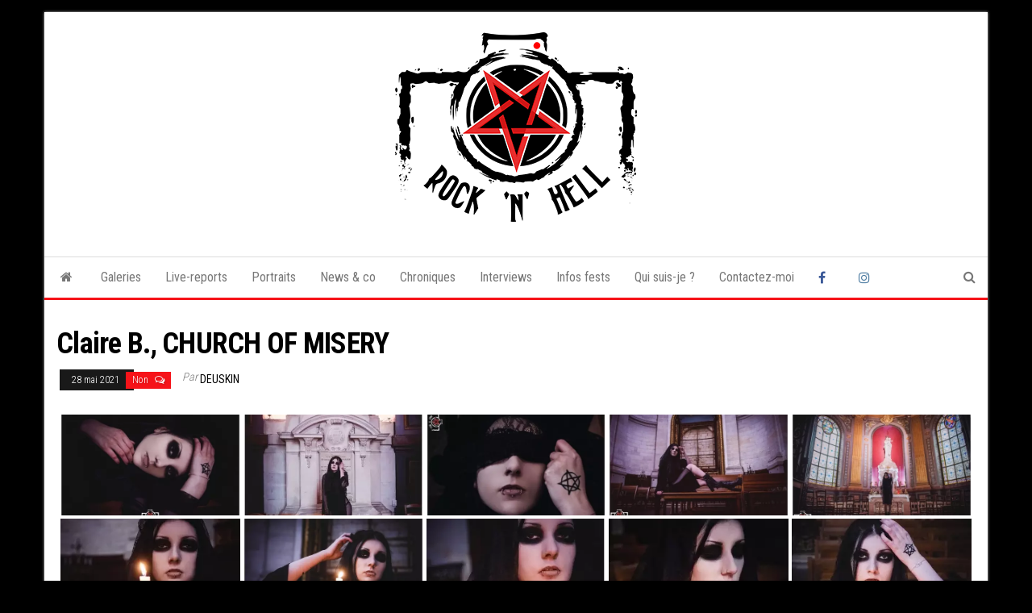

--- FILE ---
content_type: text/html; charset=UTF-8
request_url: https://rocknhell.com/bwg_gallery/claire-b-church-of-misery/
body_size: 10403
content:
<!DOCTYPE html>
<html lang="fr-FR">
    <head>
        <meta http-equiv="content-type" content="text/html; charset=UTF-8" />
        <meta http-equiv="X-UA-Compatible" content="IE=edge">
        <meta name="viewport" content="width=device-width, initial-scale=1">
        <link rel="pingback" href="https://rocknhell.com/xmlrpc.php" />
        <title>Claire B., CHURCH OF MISERY &#8211; RockNHell</title>
<meta name='robots' content='max-image-preview:large' />
<link rel='dns-prefetch' href='//www.googletagmanager.com' />
<link rel='dns-prefetch' href='//fonts.googleapis.com' />
<link rel="alternate" type="application/rss+xml" title="RockNHell &raquo; Flux" href="https://rocknhell.com/feed/" />
<link rel="alternate" type="application/rss+xml" title="RockNHell &raquo; Flux des commentaires" href="https://rocknhell.com/comments/feed/" />
<link rel="alternate" title="oEmbed (JSON)" type="application/json+oembed" href="https://rocknhell.com/wp-json/oembed/1.0/embed?url=https%3A%2F%2Frocknhell.com%2Fbwg_gallery%2Fclaire-b-church-of-misery%2F" />
<link rel="alternate" title="oEmbed (XML)" type="text/xml+oembed" href="https://rocknhell.com/wp-json/oembed/1.0/embed?url=https%3A%2F%2Frocknhell.com%2Fbwg_gallery%2Fclaire-b-church-of-misery%2F&#038;format=xml" />
<style id='wp-img-auto-sizes-contain-inline-css' type='text/css'>
img:is([sizes=auto i],[sizes^="auto," i]){contain-intrinsic-size:3000px 1500px}
/*# sourceURL=wp-img-auto-sizes-contain-inline-css */
</style>
<link rel='stylesheet' id='dashicons-css' href='https://rocknhell.com/wp-includes/css/dashicons.min.css?ver=6.9' type='text/css' media='all' />
<link rel='stylesheet' id='elusive-css' href='https://rocknhell.com/wp-content/plugins/menu-icons/vendor/codeinwp/icon-picker/css/types/elusive.min.css?ver=2.0' type='text/css' media='all' />
<link rel='stylesheet' id='menu-icon-font-awesome-css' href='https://rocknhell.com/wp-content/plugins/menu-icons/css/fontawesome/css/all.min.css?ver=5.15.4' type='text/css' media='all' />
<link rel='stylesheet' id='foundation-icons-css' href='https://rocknhell.com/wp-content/plugins/menu-icons/vendor/codeinwp/icon-picker/css/types/foundation-icons.min.css?ver=3.0' type='text/css' media='all' />
<link rel='stylesheet' id='genericons-css' href='https://rocknhell.com/wp-content/plugins/menu-icons/vendor/codeinwp/icon-picker/css/types/genericons.min.css?ver=3.4' type='text/css' media='all' />
<link rel='stylesheet' id='menu-icons-extra-css' href='https://rocknhell.com/wp-content/plugins/menu-icons/css/extra.min.css?ver=0.13.20' type='text/css' media='all' />
<style id='wp-emoji-styles-inline-css' type='text/css'>

	img.wp-smiley, img.emoji {
		display: inline !important;
		border: none !important;
		box-shadow: none !important;
		height: 1em !important;
		width: 1em !important;
		margin: 0 0.07em !important;
		vertical-align: -0.1em !important;
		background: none !important;
		padding: 0 !important;
	}
/*# sourceURL=wp-emoji-styles-inline-css */
</style>
<link rel='stylesheet' id='contact-form-7-css' href='https://rocknhell.com/wp-content/plugins/contact-form-7/includes/css/styles.css?ver=6.1.4' type='text/css' media='all' />
<link rel='stylesheet' id='bwg_fonts-css' href='https://rocknhell.com/wp-content/plugins/photo-gallery/css/bwg-fonts/fonts.css?ver=0.0.1' type='text/css' media='all' />
<link rel='stylesheet' id='sumoselect-css' href='https://rocknhell.com/wp-content/plugins/photo-gallery/css/sumoselect.min.css?ver=3.4.6' type='text/css' media='all' />
<link rel='stylesheet' id='mCustomScrollbar-css' href='https://rocknhell.com/wp-content/plugins/photo-gallery/css/jquery.mCustomScrollbar.min.css?ver=3.1.5' type='text/css' media='all' />
<link rel='stylesheet' id='bwg_googlefonts-css' href='https://fonts.googleapis.com/css?family=Ubuntu&#038;subset=greek,latin,greek-ext,vietnamese,cyrillic-ext,latin-ext,cyrillic' type='text/css' media='all' />
<link rel='stylesheet' id='bwg_frontend-css' href='https://rocknhell.com/wp-content/plugins/photo-gallery/css/styles.min.css?ver=1.8.35' type='text/css' media='all' />
<link rel='stylesheet' id='bootstrap-css' href='https://rocknhell.com/wp-content/themes/envo-magazine/css/bootstrap.css?ver=3.3.7' type='text/css' media='all' />
<link rel='stylesheet' id='envo-magazine-stylesheet-css' href='https://rocknhell.com/wp-content/themes/envo-magazine/style.css?ver=6.9' type='text/css' media='all' />
<link rel='stylesheet' id='envo-magazine-boxed-style-css' href='https://rocknhell.com/wp-content/themes/envo-magazine-boxed/style.css?ver=1.0.0' type='text/css' media='all' />
<link rel='stylesheet' id='envo-magazine-fonts-css' href='https://fonts.googleapis.com/css?family=Roboto+Condensed%3A300%2C400%2C700&#038;subset=latin%2Clatin-ext' type='text/css' media='all' />
<link rel='stylesheet' id='font-awesome-css' href='https://rocknhell.com/wp-content/themes/envo-magazine/css/font-awesome.min.css?ver=4.7.0' type='text/css' media='all' />
<link rel='stylesheet' id='wpzoom-social-icons-socicon-css' href='https://rocknhell.com/wp-content/plugins/social-icons-widget-by-wpzoom/assets/css/wpzoom-socicon.css?ver=1768506083' type='text/css' media='all' />
<link rel='stylesheet' id='wpzoom-social-icons-genericons-css' href='https://rocknhell.com/wp-content/plugins/social-icons-widget-by-wpzoom/assets/css/genericons.css?ver=1768506083' type='text/css' media='all' />
<link rel='stylesheet' id='wpzoom-social-icons-academicons-css' href='https://rocknhell.com/wp-content/plugins/social-icons-widget-by-wpzoom/assets/css/academicons.min.css?ver=1768506083' type='text/css' media='all' />
<link rel='stylesheet' id='wpzoom-social-icons-font-awesome-3-css' href='https://rocknhell.com/wp-content/plugins/social-icons-widget-by-wpzoom/assets/css/font-awesome-3.min.css?ver=1768506083' type='text/css' media='all' />
<link rel='stylesheet' id='wpzoom-social-icons-styles-css' href='https://rocknhell.com/wp-content/plugins/social-icons-widget-by-wpzoom/assets/css/wpzoom-social-icons-styles.css?ver=1768506083' type='text/css' media='all' />
<link rel='preload' as='font'  id='wpzoom-social-icons-font-academicons-woff2-css' href='https://rocknhell.com/wp-content/plugins/social-icons-widget-by-wpzoom/assets/font/academicons.woff2?v=1.9.2'  type='font/woff2' crossorigin />
<link rel='preload' as='font'  id='wpzoom-social-icons-font-fontawesome-3-woff2-css' href='https://rocknhell.com/wp-content/plugins/social-icons-widget-by-wpzoom/assets/font/fontawesome-webfont.woff2?v=4.7.0'  type='font/woff2' crossorigin />
<link rel='preload' as='font'  id='wpzoom-social-icons-font-genericons-woff-css' href='https://rocknhell.com/wp-content/plugins/social-icons-widget-by-wpzoom/assets/font/Genericons.woff'  type='font/woff' crossorigin />
<link rel='preload' as='font'  id='wpzoom-social-icons-font-socicon-woff2-css' href='https://rocknhell.com/wp-content/plugins/social-icons-widget-by-wpzoom/assets/font/socicon.woff2?v=4.5.4'  type='font/woff2' crossorigin />
<script type="text/javascript" src="https://rocknhell.com/wp-includes/js/jquery/jquery.min.js?ver=3.7.1" id="jquery-core-js"></script>
<script type="text/javascript" src="https://rocknhell.com/wp-includes/js/jquery/jquery-migrate.min.js?ver=3.4.1" id="jquery-migrate-js"></script>
<script type="text/javascript" src="https://rocknhell.com/wp-content/plugins/photo-gallery/js/jquery.lazy.min.js?ver=1.8.35" id="bwg_lazyload-js"></script>
<script type="text/javascript" src="https://rocknhell.com/wp-content/plugins/photo-gallery/js/jquery.sumoselect.min.js?ver=3.4.6" id="sumoselect-js"></script>
<script type="text/javascript" src="https://rocknhell.com/wp-content/plugins/photo-gallery/js/tocca.min.js?ver=2.0.9" id="bwg_mobile-js"></script>
<script type="text/javascript" src="https://rocknhell.com/wp-content/plugins/photo-gallery/js/jquery.mCustomScrollbar.concat.min.js?ver=3.1.5" id="mCustomScrollbar-js"></script>
<script type="text/javascript" src="https://rocknhell.com/wp-content/plugins/photo-gallery/js/jquery.fullscreen.min.js?ver=0.6.0" id="jquery-fullscreen-js"></script>
<script type="text/javascript" id="bwg_frontend-js-extra">
/* <![CDATA[ */
var bwg_objectsL10n = {"bwg_field_required":"field is required.","bwg_mail_validation":"This is not a valid email address.","bwg_search_result":"There are no images matching your search.","bwg_select_tag":"Select Tag","bwg_order_by":"Order By","bwg_search":"Search","bwg_show_ecommerce":"Show Ecommerce","bwg_hide_ecommerce":"Hide Ecommerce","bwg_show_comments":"Show Comments","bwg_hide_comments":"Hide Comments","bwg_restore":"Restore","bwg_maximize":"Maximize","bwg_fullscreen":"Fullscreen","bwg_exit_fullscreen":"Exit Fullscreen","bwg_search_tag":"SEARCH...","bwg_tag_no_match":"No tags found","bwg_all_tags_selected":"All tags selected","bwg_tags_selected":"tags selected","play":"Play","pause":"Pause","is_pro":"","bwg_play":"Play","bwg_pause":"Pause","bwg_hide_info":"Hide info","bwg_show_info":"Show info","bwg_hide_rating":"Hide rating","bwg_show_rating":"Show rating","ok":"Ok","cancel":"Cancel","select_all":"Select all","lazy_load":"1","lazy_loader":"https://rocknhell.com/wp-content/plugins/photo-gallery/images/ajax_loader.png","front_ajax":"0","bwg_tag_see_all":"see all tags","bwg_tag_see_less":"see less tags"};
//# sourceURL=bwg_frontend-js-extra
/* ]]> */
</script>
<script type="text/javascript" src="https://rocknhell.com/wp-content/plugins/photo-gallery/js/scripts.min.js?ver=1.8.35" id="bwg_frontend-js"></script>

<!-- Extrait de code de la balise Google (gtag.js) ajouté par Site Kit -->
<!-- Extrait Google Analytics ajouté par Site Kit -->
<script type="text/javascript" src="https://www.googletagmanager.com/gtag/js?id=GT-P3MGV8F9" id="google_gtagjs-js" async></script>
<script type="text/javascript" id="google_gtagjs-js-after">
/* <![CDATA[ */
window.dataLayer = window.dataLayer || [];function gtag(){dataLayer.push(arguments);}
gtag("set","linker",{"domains":["rocknhell.com"]});
gtag("js", new Date());
gtag("set", "developer_id.dZTNiMT", true);
gtag("config", "GT-P3MGV8F9");
 window._googlesitekit = window._googlesitekit || {}; window._googlesitekit.throttledEvents = []; window._googlesitekit.gtagEvent = (name, data) => { var key = JSON.stringify( { name, data } ); if ( !! window._googlesitekit.throttledEvents[ key ] ) { return; } window._googlesitekit.throttledEvents[ key ] = true; setTimeout( () => { delete window._googlesitekit.throttledEvents[ key ]; }, 5 ); gtag( "event", name, { ...data, event_source: "site-kit" } ); }; 
//# sourceURL=google_gtagjs-js-after
/* ]]> */
</script>
<meta name="robots" content="noindex,nofollow" />
<link rel="https://api.w.org/" href="https://rocknhell.com/wp-json/" /><link rel="EditURI" type="application/rsd+xml" title="RSD" href="https://rocknhell.com/xmlrpc.php?rsd" />

<link rel="canonical" href="https://rocknhell.com/bwg_gallery/claire-b-church-of-misery/" />
<link rel='shortlink' href='https://rocknhell.com/?p=711' />
<meta name="generator" content="Site Kit by Google 1.170.0" />	<style type="text/css" id="envo-magazine-header-css">
				.site-title,
		.site-description {
			position: absolute;
			clip: rect(1px, 1px, 1px, 1px);
		}
		
	</style>
	<style type="text/css" id="custom-background-css">
body.custom-background { background-color: #000000; }
</style>
	<link rel="icon" href="https://rocknhell.com/wp-content/uploads/2024/11/cropped-logo_typo_fond_fonce-small-32x32.png" sizes="32x32" />
<link rel="icon" href="https://rocknhell.com/wp-content/uploads/2024/11/cropped-logo_typo_fond_fonce-small-192x192.png" sizes="192x192" />
<link rel="apple-touch-icon" href="https://rocknhell.com/wp-content/uploads/2024/11/cropped-logo_typo_fond_fonce-small-180x180.png" />
<meta name="msapplication-TileImage" content="https://rocknhell.com/wp-content/uploads/2024/11/cropped-logo_typo_fond_fonce-small-270x270.png" />
    </head>
    <body id="blog" class="wp-singular bwg_gallery-template-default single single-bwg_gallery postid-711 custom-background wp-custom-logo wp-theme-envo-magazine wp-child-theme-envo-magazine-boxed">
        	<div class="envo-magazine-boxed">
	<a class="skip-link screen-reader-text" href="#site-content">Skip to the content</a>        <div class="site-header em-boxed container-fluid">
    <div class="container" >
        <div class="row" >
            <div class="site-heading col-md-12 text-center" >
                <div class="site-branding-logo">
                    <a href="https://rocknhell.com/" class="custom-logo-link" rel="home"><img width="300" height="235" src="https://rocknhell.com/wp-content/uploads/2021/05/cropped-Logo_typo_final.png" class="custom-logo" alt="RockNHell" decoding="async" fetchpriority="high" /></a>                </div>
                <div class="site-branding-text">
                                            <p class="site-title"><a href="https://rocknhell.com/" rel="home">RockNHell</a></p>
                    
                                    </div><!-- .site-branding-text -->
            </div>
            	
        </div>
    </div>
</div>
 
<div class="main-menu">
    <nav id="site-navigation" class="navbar navbar-default">     
        <div class="container">   
            <div class="navbar-header">
                                <button id="main-menu-panel" class="open-panel visible-xs" data-panel="main-menu-panel">
                        <span></span>
                        <span></span>
                        <span></span>
                    </button>
                            </div> 
                        <ul class="nav navbar-nav search-icon navbar-left hidden-xs">
                <li class="home-icon">
                    <a href="https://rocknhell.com/" title="RockNHell">
                        <i class="fa fa-home"></i>
                    </a>
                </li>
            </ul>
            <div class="menu-container"><ul id="menu-menu-principal" class="nav navbar-nav navbar-left"><li itemscope="itemscope" itemtype="https://www.schema.org/SiteNavigationElement" id="menu-item-22" class="menu-item menu-item-type-taxonomy menu-item-object-category menu-item-22"><a title="Galeries" href="https://rocknhell.com/category/galeries/">Galeries</a></li>
<li itemscope="itemscope" itemtype="https://www.schema.org/SiteNavigationElement" id="menu-item-24" class="menu-item menu-item-type-taxonomy menu-item-object-category menu-item-24"><a title="Live-reports" href="https://rocknhell.com/category/live-reports/">Live-reports</a></li>
<li itemscope="itemscope" itemtype="https://www.schema.org/SiteNavigationElement" id="menu-item-25" class="menu-item menu-item-type-taxonomy menu-item-object-category menu-item-25"><a title="Portraits" href="https://rocknhell.com/category/portraits/">Portraits</a></li>
<li itemscope="itemscope" itemtype="https://www.schema.org/SiteNavigationElement" id="menu-item-21" class="menu-item menu-item-type-taxonomy menu-item-object-category menu-item-21"><a title="News &amp; co" href="https://rocknhell.com/category/news/">News &amp; co</a></li>
<li itemscope="itemscope" itemtype="https://www.schema.org/SiteNavigationElement" id="menu-item-6126" class="menu-item menu-item-type-taxonomy menu-item-object-category menu-item-6126"><a title="Chroniques" href="https://rocknhell.com/category/chroniques/">Chroniques</a></li>
<li itemscope="itemscope" itemtype="https://www.schema.org/SiteNavigationElement" id="menu-item-8147" class="menu-item menu-item-type-taxonomy menu-item-object-category menu-item-8147"><a title="Interviews" href="https://rocknhell.com/category/interviews/">Interviews</a></li>
<li itemscope="itemscope" itemtype="https://www.schema.org/SiteNavigationElement" id="menu-item-23" class="menu-item menu-item-type-taxonomy menu-item-object-category menu-item-23"><a title="Infos fests" href="https://rocknhell.com/category/infos-fests/">Infos fests</a></li>
<li itemscope="itemscope" itemtype="https://www.schema.org/SiteNavigationElement" id="menu-item-26" class="menu-item menu-item-type-post_type menu-item-object-page menu-item-26"><a title="Qui suis-je ?" href="https://rocknhell.com/qui-suis-je/">Qui suis-je ?</a></li>
<li itemscope="itemscope" itemtype="https://www.schema.org/SiteNavigationElement" id="menu-item-27" class="menu-item menu-item-type-post_type menu-item-object-page menu-item-27"><a title="Contactez-moi" href="https://rocknhell.com/contactez-moi/">Contactez-moi</a></li>
<li itemscope="itemscope" itemtype="https://www.schema.org/SiteNavigationElement" id="menu-item-110" class="menu-item menu-item-type-custom menu-item-object-custom menu-item-110"><a title="Facebook" href="https://www.facebook.com/rocknhell">Facebook</a></li>
<li itemscope="itemscope" itemtype="https://www.schema.org/SiteNavigationElement" id="menu-item-109" class="menu-item menu-item-type-custom menu-item-object-custom menu-item-109"><a title="Instagram" href="https://www.instagram.com/rocknhell_photography/">Instagram</a></li>
</ul></div>            <ul class="nav navbar-nav search-icon navbar-right hidden-xs">
                <li class="top-search-icon">
                    <a href="#">
                        <i class="fa fa-search"></i>
                    </a>
                </li>
                <div class="top-search-box">
                    <form role="search" method="get" id="searchform" class="searchform" action="https://rocknhell.com/">
				<div>
					<label class="screen-reader-text" for="s">Rechercher :</label>
					<input type="text" value="" name="s" id="s" />
					<input type="submit" id="searchsubmit" value="Rechercher" />
				</div>
			</form>                </div>
            </ul>
        </div>
            </nav> 
</div>

<div id="site-content" class="container main-container" role="main">
	<div class="page-area">
		
<!-- start content container -->
<!-- start content container -->
<div class="row"> 
         
	<article class="col-md-12">
		                         
				<div class="post-711 bwg_gallery type-bwg_gallery status-publish hentry">
										<h1 class="single-title">Claire B., CHURCH OF MISERY</h1>						<span class="posted-date">
		28 mai 2021	</span>
	<span class="comments-meta">
		Non		<i class="fa fa-comments-o"></i>
	</span>
								<span class="author-meta">
			<span class="author-meta-by">Par </span>
			<a href="https://rocknhell.com/author/deuskin/">
				Deuskin			</a>
		</span>
						<div class="single-content"> 
						<div class="single-entry-summary">
							 
							<style id="bwg-style-0">    #bwg_container1_0 #bwg_container2_0 .bwg-container-0.bwg-standard-thumbnails {      width: 1254px;              justify-content: center;        margin:0 auto !important;              background-color: rgba(255, 255, 255, 0.00);            padding-left: 4px;      padding-top: 4px;      max-width: 100%;            }        #bwg_container1_0 #bwg_container2_0 .bwg-container-0.bwg-standard-thumbnails .bwg-item {    justify-content: flex-start;      max-width: 250px;          }    #bwg_container1_0 #bwg_container2_0 .bwg-container-0.bwg-standard-thumbnails .bwg-item a {       margin-right: 4px;       margin-bottom: 4px;    }    #bwg_container1_0 #bwg_container2_0 .bwg-container-0.bwg-standard-thumbnails .bwg-item0 {      padding: 0px;            background-color:rgba(0,0,0, 0.30);      border: 0px none #CCCCCC;      opacity: 1.00;      border-radius: 0;      box-shadow: ;    }    #bwg_container1_0 #bwg_container2_0 .bwg-container-0.bwg-standard-thumbnails .bwg-item1 img {      max-height: none;      max-width: none;      padding: 0 !important;    }         @media only screen and (min-width: 480px) {		#bwg_container1_0 #bwg_container2_0 .bwg-container-0.bwg-standard-thumbnails .bwg-item1 img {			-webkit-transition: all .3s; transition: all .3s;		}		#bwg_container1_0 #bwg_container2_0 .bwg-container-0.bwg-standard-thumbnails .bwg-item1 img:hover {			-ms-transform: scale(1.08);			-webkit-transform: scale(1.08);			transform: scale(1.08);		}		      }	    #bwg_container1_0 #bwg_container2_0 .bwg-container-0.bwg-standard-thumbnails .bwg-item1 {      padding-top: 56%;    }        #bwg_container1_0 #bwg_container2_0 .bwg-container-0.bwg-standard-thumbnails .bwg-title2,    #bwg_container1_0 #bwg_container2_0 .bwg-container-0.bwg-standard-thumbnails .bwg-ecommerce2 {      color: #323A45;      font-family: Ubuntu;      font-size: 16px;      font-weight: bold;      padding: 2px;      text-shadow: ;      max-height: 100%;    }    #bwg_container1_0 #bwg_container2_0 .bwg-container-0.bwg-standard-thumbnails .bwg-thumb-description span {    color: #323A45;    font-family: Ubuntu;    font-size: 12px;    max-height: 100%;    word-wrap: break-word;    }    #bwg_container1_0 #bwg_container2_0 .bwg-container-0.bwg-standard-thumbnails .bwg-play-icon2 {      font-size: 32px;    }    #bwg_container1_0 #bwg_container2_0 .bwg-container-0.bwg-standard-thumbnails .bwg-ecommerce2 {      font-size: 19.2px;      color: #323A45;    }    </style>    <div id="bwg_container1_0"         class="bwg_container bwg_thumbnail bwg_thumbnails "         data-right-click-protection="0"         data-bwg="0"         data-scroll="0"         data-gallery-type="thumbnails"         data-gallery-view-type="thumbnails"         data-current-url="/bwg_gallery/claire-b-church-of-misery/"         data-lightbox-url="https://rocknhell.com/wp-admin/admin-ajax.php?action=GalleryBox&#038;current_view=0&#038;gallery_id=161&#038;tag=0&#038;theme_id=1&#038;shortcode_id=486&#038;sort_by=order&#038;order_by=asc&#038;current_url=%2Fbwg_gallery%2Fclaire-b-church-of-misery%2F"         data-gallery-id="161"         data-popup-width="800"         data-popup-height="500"         data-is-album="gallery"         data-buttons-position="bottom">      <div id="bwg_container2_0">             <div id="ajax_loading_0" class="bwg_loading_div_1">      <div class="bwg_loading_div_2">        <div class="bwg_loading_div_3">          <div id="loading_div_0" class="bwg_spider_ajax_loading">          </div>        </div>      </div>    </div>            <form id="gal_front_form_0"              class="bwg-hidden"              method="post"              action="#"              data-current="0"              data-shortcode-id="486"              data-gallery-type="thumbnails"              data-gallery-id="161"              data-tag="0"              data-album-id="0"              data-theme-id="1"              data-ajax-url="https://rocknhell.com/wp-admin/admin-ajax.php?action=bwg_frontend_data">          <div id="bwg_container3_0" class="bwg-background bwg-background-0">                <div data-max-count="5"         data-thumbnail-width="250"         data-bwg="0"         data-gallery-id="161"         data-lightbox-url="https://rocknhell.com/wp-admin/admin-ajax.php?action=GalleryBox&amp;current_view=0&amp;gallery_id=161&amp;tag=0&amp;theme_id=1&amp;shortcode_id=486&amp;sort_by=order&amp;order_by=asc&amp;current_url=%2Fbwg_gallery%2Fclaire-b-church-of-misery%2F"         id="bwg_thumbnails_0"         class="bwg-container-0 bwg-thumbnails bwg-standard-thumbnails bwg-container bwg-border-box">            <div class="bwg-item">        <a class="bwg-a  bwg_lightbox"  data-image-id="7030" href="https://rocknhell.com/wp-content/uploads/photo-gallery/DSC_0108_(1)_(1)_(1)_(1)_(1)_(1)_(1)_(1)_(1)_(1)_(1).webp?bwg=1622207879" data-elementor-open-lightbox="no">                <div class="bwg-item0  lazy_loader ">          <div class="bwg-item1 ">            <div class="bwg-item2">              <img decoding="async" class="skip-lazy bwg_standart_thumb_img_0  bwg_lazyload "                   data-id="7030"                   data-width="500"                   data-height="335"                   data-src="https://rocknhell.com/wp-content/uploads/photo-gallery/thumb/DSC_0108_(1)_(1)_(1)_(1)_(1)_(1)_(1)_(1)_(1)_(1)_(1).webp?bwg=1622207879"                   src="https://rocknhell.com/wp-content/plugins/photo-gallery/images/lazy_placeholder.gif"                   alt="Claire B., CHURCH OF MISERY"                   title="Claire B., CHURCH OF MISERY" />            </div>            <div class="">                                                      </div>          </div>        </div>                        </a>              </div>            <div class="bwg-item">        <a class="bwg-a  bwg_lightbox"  data-image-id="7032" href="https://rocknhell.com/wp-content/uploads/photo-gallery/DSC_0119_(1)_(1)_(1)_(1)_(1).webp?bwg=1622207879" data-elementor-open-lightbox="no">                <div class="bwg-item0  lazy_loader ">          <div class="bwg-item1 ">            <div class="bwg-item2">              <img decoding="async" class="skip-lazy bwg_standart_thumb_img_0  bwg_lazyload "                   data-id="7032"                   data-width="335"                   data-height="500"                   data-src="https://rocknhell.com/wp-content/uploads/photo-gallery/thumb/DSC_0119_(1)_(1)_(1)_(1)_(1).webp?bwg=1622207879"                   src="https://rocknhell.com/wp-content/plugins/photo-gallery/images/lazy_placeholder.gif"                   alt="Claire B., CHURCH OF MISERY"                   title="Claire B., CHURCH OF MISERY" />            </div>            <div class="">                                                      </div>          </div>        </div>                        </a>              </div>            <div class="bwg-item">        <a class="bwg-a  bwg_lightbox"  data-image-id="7031" href="https://rocknhell.com/wp-content/uploads/photo-gallery/DSC_0101_(1)_(1)_(1)_(1)_(1)_(1).webp?bwg=1622207879" data-elementor-open-lightbox="no">                <div class="bwg-item0  lazy_loader ">          <div class="bwg-item1 ">            <div class="bwg-item2">              <img decoding="async" class="skip-lazy bwg_standart_thumb_img_0  bwg_lazyload "                   data-id="7031"                   data-width="500"                   data-height="304"                   data-src="https://rocknhell.com/wp-content/uploads/photo-gallery/thumb/DSC_0101_(1)_(1)_(1)_(1)_(1)_(1).webp?bwg=1622207879"                   src="https://rocknhell.com/wp-content/plugins/photo-gallery/images/lazy_placeholder.gif"                   alt="Claire B., CHURCH OF MISERY"                   title="Claire B., CHURCH OF MISERY" />            </div>            <div class="">                                                      </div>          </div>        </div>                        </a>              </div>            <div class="bwg-item">        <a class="bwg-a  bwg_lightbox"  data-image-id="7029" href="https://rocknhell.com/wp-content/uploads/photo-gallery/DSC_0091_(1)_(1)_(1)_(1)_(1)_(1)_(1)_(1)_(1).webp?bwg=1622207879" data-elementor-open-lightbox="no">                <div class="bwg-item0  lazy_loader ">          <div class="bwg-item1 ">            <div class="bwg-item2">              <img decoding="async" class="skip-lazy bwg_standart_thumb_img_0  bwg_lazyload "                   data-id="7029"                   data-width="500"                   data-height="333"                   data-src="https://rocknhell.com/wp-content/uploads/photo-gallery/thumb/DSC_0091_(1)_(1)_(1)_(1)_(1)_(1)_(1)_(1)_(1).webp?bwg=1622207879"                   src="https://rocknhell.com/wp-content/plugins/photo-gallery/images/lazy_placeholder.gif"                   alt="Claire B., CHURCH OF MISERY"                   title="Claire B., CHURCH OF MISERY" />            </div>            <div class="">                                                      </div>          </div>        </div>                        </a>              </div>            <div class="bwg-item">        <a class="bwg-a  bwg_lightbox"  data-image-id="7028" href="https://rocknhell.com/wp-content/uploads/photo-gallery/DSC_0112_(1)_(1)_(1)_(1)_(1)_(1)_(1)_(1)_(1)_(1).webp?bwg=1622207879" data-elementor-open-lightbox="no">                <div class="bwg-item0  lazy_loader ">          <div class="bwg-item1 ">            <div class="bwg-item2">              <img decoding="async" class="skip-lazy bwg_standart_thumb_img_0  bwg_lazyload "                   data-id="7028"                   data-width="500"                   data-height="342"                   data-src="https://rocknhell.com/wp-content/uploads/photo-gallery/thumb/DSC_0112_(1)_(1)_(1)_(1)_(1)_(1)_(1)_(1)_(1)_(1).webp?bwg=1622207879"                   src="https://rocknhell.com/wp-content/plugins/photo-gallery/images/lazy_placeholder.gif"                   alt="Claire B., CHURCH OF MISERY"                   title="Claire B., CHURCH OF MISERY" />            </div>            <div class="">                                                      </div>          </div>        </div>                        </a>              </div>            <div class="bwg-item">        <a class="bwg-a  bwg_lightbox"  data-image-id="7027" href="https://rocknhell.com/wp-content/uploads/photo-gallery/DSC_0080_(1)_(1)_(1)_(1)_(1)_(1)_(1)_(1)_(1)_(1)_(1)_(1).webp?bwg=1622207879" data-elementor-open-lightbox="no">                <div class="bwg-item0  lazy_loader ">          <div class="bwg-item1 ">            <div class="bwg-item2">              <img decoding="async" class="skip-lazy bwg_standart_thumb_img_0  bwg_lazyload "                   data-id="7027"                   data-width="246"                   data-height="246"                   data-src="https://rocknhell.com/wp-content/uploads/photo-gallery/thumb/DSC_0080_(1)_(1)_(1)_(1)_(1)_(1)_(1)_(1)_(1)_(1)_(1)_(1).webp?bwg=1622207879"                   src="https://rocknhell.com/wp-content/plugins/photo-gallery/images/lazy_placeholder.gif"                   alt="Claire B., CHURCH OF MISERY"                   title="Claire B., CHURCH OF MISERY" />            </div>            <div class="">                                                      </div>          </div>        </div>                        </a>              </div>            <div class="bwg-item">        <a class="bwg-a  bwg_lightbox"  data-image-id="7026" href="https://rocknhell.com/wp-content/uploads/photo-gallery/DSC_0078_(1)_(1)_(1)_(1)_(1)_(1)_(1)_(1)_(1)_(1)_(1)_(1)_(1)_(1)_(1).webp?bwg=1622207879" data-elementor-open-lightbox="no">                <div class="bwg-item0  lazy_loader ">          <div class="bwg-item1 ">            <div class="bwg-item2">              <img decoding="async" class="skip-lazy bwg_standart_thumb_img_0  bwg_lazyload "                   data-id="7026"                   data-width="500"                   data-height="335"                   data-src="https://rocknhell.com/wp-content/uploads/photo-gallery/thumb/DSC_0078_(1)_(1)_(1)_(1)_(1)_(1)_(1)_(1)_(1)_(1)_(1)_(1)_(1)_(1)_(1).webp?bwg=1622207879"                   src="https://rocknhell.com/wp-content/plugins/photo-gallery/images/lazy_placeholder.gif"                   alt="Claire B., CHURCH OF MISERY"                   title="Claire B., CHURCH OF MISERY" />            </div>            <div class="">                                                      </div>          </div>        </div>                        </a>              </div>            <div class="bwg-item">        <a class="bwg-a  bwg_lightbox"  data-image-id="7025" href="https://rocknhell.com/wp-content/uploads/photo-gallery/DSC_0083_(1)_(1)_(1)_(1)_(1)_(1)_(1)_(1).webp?bwg=1622207879" data-elementor-open-lightbox="no">                <div class="bwg-item0  lazy_loader ">          <div class="bwg-item1 ">            <div class="bwg-item2">              <img decoding="async" class="skip-lazy bwg_standart_thumb_img_0  bwg_lazyload "                   data-id="7025"                   data-width="263"                   data-height="263"                   data-src="https://rocknhell.com/wp-content/uploads/photo-gallery/thumb/DSC_0083_(1)_(1)_(1)_(1)_(1)_(1)_(1)_(1).webp?bwg=1622207879"                   src="https://rocknhell.com/wp-content/plugins/photo-gallery/images/lazy_placeholder.gif"                   alt="Claire B., CHURCH OF MISERY"                   title="Claire B., CHURCH OF MISERY" />            </div>            <div class="">                                                      </div>          </div>        </div>                        </a>              </div>            <div class="bwg-item">        <a class="bwg-a  bwg_lightbox"  data-image-id="7024" href="https://rocknhell.com/wp-content/uploads/photo-gallery/DSC_0084_(1)_(1)_(1)_(1)_(1)_(1)_(1).webp?bwg=1622207879" data-elementor-open-lightbox="no">                <div class="bwg-item0  lazy_loader ">          <div class="bwg-item1 ">            <div class="bwg-item2">              <img decoding="async" class="skip-lazy bwg_standart_thumb_img_0  bwg_lazyload "                   data-id="7024"                   data-width="243"                   data-height="243"                   data-src="https://rocknhell.com/wp-content/uploads/photo-gallery/thumb/DSC_0084_(1)_(1)_(1)_(1)_(1)_(1)_(1).webp?bwg=1622207879"                   src="https://rocknhell.com/wp-content/plugins/photo-gallery/images/lazy_placeholder.gif"                   alt="Claire B., CHURCH OF MISERY"                   title="Claire B., CHURCH OF MISERY" />            </div>            <div class="">                                                      </div>          </div>        </div>                        </a>              </div>            <div class="bwg-item">        <a class="bwg-a  bwg_lightbox"  data-image-id="7023" href="https://rocknhell.com/wp-content/uploads/photo-gallery/DSC_0072_(1)_(1)_(1)_(1)_(1).webp?bwg=1622207879" data-elementor-open-lightbox="no">                <div class="bwg-item0  lazy_loader ">          <div class="bwg-item1 ">            <div class="bwg-item2">              <img decoding="async" class="skip-lazy bwg_standart_thumb_img_0  bwg_lazyload "                   data-id="7023"                   data-width="259"                   data-height="259"                   data-src="https://rocknhell.com/wp-content/uploads/photo-gallery/thumb/DSC_0072_(1)_(1)_(1)_(1)_(1).webp?bwg=1622207879"                   src="https://rocknhell.com/wp-content/plugins/photo-gallery/images/lazy_placeholder.gif"                   alt="Claire B., CHURCH OF MISERY"                   title="Claire B., CHURCH OF MISERY" />            </div>            <div class="">                                                      </div>          </div>        </div>                        </a>              </div>            <div class="bwg-item">        <a class="bwg-a  bwg_lightbox"  data-image-id="7022" href="https://rocknhell.com/wp-content/uploads/photo-gallery/DSC_0074_(1)_(1)_(1)_(1)_(1)_(1)_(1)_(1).webp?bwg=1622207879" data-elementor-open-lightbox="no">                <div class="bwg-item0  lazy_loader ">          <div class="bwg-item1 ">            <div class="bwg-item2">              <img decoding="async" class="skip-lazy bwg_standart_thumb_img_0  bwg_lazyload "                   data-id="7022"                   data-width="265"                   data-height="265"                   data-src="https://rocknhell.com/wp-content/uploads/photo-gallery/thumb/DSC_0074_(1)_(1)_(1)_(1)_(1)_(1)_(1)_(1).webp?bwg=1622207879"                   src="https://rocknhell.com/wp-content/plugins/photo-gallery/images/lazy_placeholder.gif"                   alt="Claire B., CHURCH OF MISERY"                   title="Claire B., CHURCH OF MISERY" />            </div>            <div class="">                                                      </div>          </div>        </div>                        </a>              </div>            <div class="bwg-item">        <a class="bwg-a  bwg_lightbox"  data-image-id="7021" href="https://rocknhell.com/wp-content/uploads/photo-gallery/DSC_0068_(1)_(1)_(1)_(1)_(1)_(1)_(1)_(1).webp?bwg=1622207879" data-elementor-open-lightbox="no">                <div class="bwg-item0  lazy_loader ">          <div class="bwg-item1 ">            <div class="bwg-item2">              <img decoding="async" class="skip-lazy bwg_standart_thumb_img_0  bwg_lazyload "                   data-id="7021"                   data-width="500"                   data-height="335"                   data-src="https://rocknhell.com/wp-content/uploads/photo-gallery/thumb/DSC_0068_(1)_(1)_(1)_(1)_(1)_(1)_(1)_(1).webp?bwg=1622207879"                   src="https://rocknhell.com/wp-content/plugins/photo-gallery/images/lazy_placeholder.gif"                   alt="Claire B., CHURCH OF MISERY"                   title="Claire B., CHURCH OF MISERY" />            </div>            <div class="">                                                      </div>          </div>        </div>                        </a>              </div>            <div class="bwg-item">        <a class="bwg-a  bwg_lightbox"  data-image-id="7020" href="https://rocknhell.com/wp-content/uploads/photo-gallery/DSC_0055_(1)_(1)_(1)_(1)_(1)_(1)_(1)_(1)_(1)_(1)_(1)_(1).webp?bwg=1622207879" data-elementor-open-lightbox="no">                <div class="bwg-item0  lazy_loader ">          <div class="bwg-item1 ">            <div class="bwg-item2">              <img decoding="async" class="skip-lazy bwg_standart_thumb_img_0  bwg_lazyload "                   data-id="7020"                   data-width="500"                   data-height="335"                   data-src="https://rocknhell.com/wp-content/uploads/photo-gallery/thumb/DSC_0055_(1)_(1)_(1)_(1)_(1)_(1)_(1)_(1)_(1)_(1)_(1)_(1).webp?bwg=1622207879"                   src="https://rocknhell.com/wp-content/plugins/photo-gallery/images/lazy_placeholder.gif"                   alt="Claire B., CHURCH OF MISERY"                   title="Claire B., CHURCH OF MISERY" />            </div>            <div class="">                                                      </div>          </div>        </div>                        </a>              </div>            <div class="bwg-item">        <a class="bwg-a  bwg_lightbox"  data-image-id="7019" href="https://rocknhell.com/wp-content/uploads/photo-gallery/DSC_0050_(1)_(1).webp?bwg=1622207879" data-elementor-open-lightbox="no">                <div class="bwg-item0  lazy_loader ">          <div class="bwg-item1 ">            <div class="bwg-item2">              <img decoding="async" class="skip-lazy bwg_standart_thumb_img_0  bwg_lazyload "                   data-id="7019"                   data-width="500"                   data-height="335"                   data-src="https://rocknhell.com/wp-content/uploads/photo-gallery/thumb/DSC_0050_(1)_(1).webp?bwg=1622207879"                   src="https://rocknhell.com/wp-content/plugins/photo-gallery/images/lazy_placeholder.gif"                   alt="Claire B., CHURCH OF MISERY"                   title="Claire B., CHURCH OF MISERY" />            </div>            <div class="">                                                      </div>          </div>        </div>                        </a>              </div>            <div class="bwg-item">        <a class="bwg-a  bwg_lightbox"  data-image-id="7018" href="https://rocknhell.com/wp-content/uploads/photo-gallery/DSC_0061_(1)_(1)_(1)_(1).webp?bwg=1622207879" data-elementor-open-lightbox="no">                <div class="bwg-item0  lazy_loader ">          <div class="bwg-item1 ">            <div class="bwg-item2">              <img decoding="async" class="skip-lazy bwg_standart_thumb_img_0  bwg_lazyload "                   data-id="7018"                   data-width="500"                   data-height="335"                   data-src="https://rocknhell.com/wp-content/uploads/photo-gallery/thumb/DSC_0061_(1)_(1)_(1)_(1).webp?bwg=1622207879"                   src="https://rocknhell.com/wp-content/plugins/photo-gallery/images/lazy_placeholder.gif"                   alt="Claire B., CHURCH OF MISERY"                   title="Claire B., CHURCH OF MISERY" />            </div>            <div class="">                                                      </div>          </div>        </div>                        </a>              </div>            <div class="bwg-item">        <a class="bwg-a  bwg_lightbox"  data-image-id="7017" href="https://rocknhell.com/wp-content/uploads/photo-gallery/DSC_0069_(1)_(1)_(1).webp?bwg=1622207879" data-elementor-open-lightbox="no">                <div class="bwg-item0  lazy_loader ">          <div class="bwg-item1 ">            <div class="bwg-item2">              <img decoding="async" class="skip-lazy bwg_standart_thumb_img_0  bwg_lazyload "                   data-id="7017"                   data-width="500"                   data-height="335"                   data-src="https://rocknhell.com/wp-content/uploads/photo-gallery/thumb/DSC_0069_(1)_(1)_(1).webp?bwg=1622207879"                   src="https://rocknhell.com/wp-content/plugins/photo-gallery/images/lazy_placeholder.gif"                   alt="Claire B., CHURCH OF MISERY"                   title="Claire B., CHURCH OF MISERY" />            </div>            <div class="">                                                      </div>          </div>        </div>                        </a>              </div>            <div class="bwg-item">        <a class="bwg-a  bwg_lightbox"  data-image-id="7016" href="https://rocknhell.com/wp-content/uploads/photo-gallery/DSC_0053_(1)_(1)_(1)_(1)_(1)_(1)_(1)_(1).webp?bwg=1622207879" data-elementor-open-lightbox="no">                <div class="bwg-item0  lazy_loader ">          <div class="bwg-item1 ">            <div class="bwg-item2">              <img decoding="async" class="skip-lazy bwg_standart_thumb_img_0  bwg_lazyload "                   data-id="7016"                   data-width="262"                   data-height="262"                   data-src="https://rocknhell.com/wp-content/uploads/photo-gallery/thumb/DSC_0053_(1)_(1)_(1)_(1)_(1)_(1)_(1)_(1).webp?bwg=1622207879"                   src="https://rocknhell.com/wp-content/plugins/photo-gallery/images/lazy_placeholder.gif"                   alt="Claire B., CHURCH OF MISERY"                   title="Claire B., CHURCH OF MISERY" />            </div>            <div class="">                                                      </div>          </div>        </div>                        </a>              </div>            <div class="bwg-item">        <a class="bwg-a  bwg_lightbox"  data-image-id="7015" href="https://rocknhell.com/wp-content/uploads/photo-gallery/DSC_0018_(1)_(1)_(1)_(1)_(1)_(1)_(1)_(1)_(1)_(1).webp?bwg=1622207879" data-elementor-open-lightbox="no">                <div class="bwg-item0  lazy_loader ">          <div class="bwg-item1 ">            <div class="bwg-item2">              <img decoding="async" class="skip-lazy bwg_standart_thumb_img_0  bwg_lazyload "                   data-id="7015"                   data-width="267"                   data-height="267"                   data-src="https://rocknhell.com/wp-content/uploads/photo-gallery/thumb/DSC_0018_(1)_(1)_(1)_(1)_(1)_(1)_(1)_(1)_(1)_(1).webp?bwg=1622207879"                   src="https://rocknhell.com/wp-content/plugins/photo-gallery/images/lazy_placeholder.gif"                   alt="Claire B., CHURCH OF MISERY"                   title="Claire B., CHURCH OF MISERY" />            </div>            <div class="">                                                      </div>          </div>        </div>                        </a>              </div>            <div class="bwg-item">        <a class="bwg-a  bwg_lightbox"  data-image-id="7014" href="https://rocknhell.com/wp-content/uploads/photo-gallery/DSC_0033_(1)_(1)_(1)_(1)_(1).webp?bwg=1622207879" data-elementor-open-lightbox="no">                <div class="bwg-item0  lazy_loader ">          <div class="bwg-item1 ">            <div class="bwg-item2">              <img decoding="async" class="skip-lazy bwg_standart_thumb_img_0  bwg_lazyload "                   data-id="7014"                   data-width="334"                   data-height="500"                   data-src="https://rocknhell.com/wp-content/uploads/photo-gallery/thumb/DSC_0033_(1)_(1)_(1)_(1)_(1).webp?bwg=1622207879"                   src="https://rocknhell.com/wp-content/plugins/photo-gallery/images/lazy_placeholder.gif"                   alt="Claire B., CHURCH OF MISERY"                   title="Claire B., CHURCH OF MISERY" />            </div>            <div class="">                                                      </div>          </div>        </div>                        </a>              </div>            <div class="bwg-item">        <a class="bwg-a  bwg_lightbox"  data-image-id="7013" href="https://rocknhell.com/wp-content/uploads/photo-gallery/DSC_0042_(1)_(1)_(1)_(1)_(1)_(1)_(1)_(1).webp?bwg=1622207879" data-elementor-open-lightbox="no">                <div class="bwg-item0  lazy_loader ">          <div class="bwg-item1 ">            <div class="bwg-item2">              <img decoding="async" class="skip-lazy bwg_standart_thumb_img_0  bwg_lazyload "                   data-id="7013"                   data-width="267"                   data-height="267"                   data-src="https://rocknhell.com/wp-content/uploads/photo-gallery/thumb/DSC_0042_(1)_(1)_(1)_(1)_(1)_(1)_(1)_(1).webp?bwg=1622207879"                   src="https://rocknhell.com/wp-content/plugins/photo-gallery/images/lazy_placeholder.gif"                   alt="Claire B., CHURCH OF MISERY"                   title="Claire B., CHURCH OF MISERY" />            </div>            <div class="">                                                      </div>          </div>        </div>                        </a>              </div>            <div class="bwg-item">        <a class="bwg-a  bwg_lightbox"  data-image-id="7012" href="https://rocknhell.com/wp-content/uploads/photo-gallery/DSC_0026_(1)_(1)_(1)_(1)_(1)_(1)_(1)_(1).webp?bwg=1622207879" data-elementor-open-lightbox="no">                <div class="bwg-item0  lazy_loader ">          <div class="bwg-item1 ">            <div class="bwg-item2">              <img decoding="async" class="skip-lazy bwg_standart_thumb_img_0  bwg_lazyload "                   data-id="7012"                   data-width="266"                   data-height="266"                   data-src="https://rocknhell.com/wp-content/uploads/photo-gallery/thumb/DSC_0026_(1)_(1)_(1)_(1)_(1)_(1)_(1)_(1).webp?bwg=1622207879"                   src="https://rocknhell.com/wp-content/plugins/photo-gallery/images/lazy_placeholder.gif"                   alt="Claire B., CHURCH OF MISERY"                   title="Claire B., CHURCH OF MISERY" />            </div>            <div class="">                                                      </div>          </div>        </div>                        </a>              </div>            <div class="bwg-item">        <a class="bwg-a  bwg_lightbox"  data-image-id="7011" href="https://rocknhell.com/wp-content/uploads/photo-gallery/DSC_0034_(1)_(1)_(1)_(1)_(1)_(1)_(1)_(1)_(1)_(1)_(1)_(1).webp?bwg=1622207879" data-elementor-open-lightbox="no">                <div class="bwg-item0  lazy_loader ">          <div class="bwg-item1 ">            <div class="bwg-item2">              <img decoding="async" class="skip-lazy bwg_standart_thumb_img_0  bwg_lazyload "                   data-id="7011"                   data-width="500"                   data-height="336"                   data-src="https://rocknhell.com/wp-content/uploads/photo-gallery/thumb/DSC_0034_(1)_(1)_(1)_(1)_(1)_(1)_(1)_(1)_(1)_(1)_(1)_(1).webp?bwg=1622207879"                   src="https://rocknhell.com/wp-content/plugins/photo-gallery/images/lazy_placeholder.gif"                   alt="Claire B., CHURCH OF MISERY"                   title="Claire B., CHURCH OF MISERY" />            </div>            <div class="">                                                      </div>          </div>        </div>                        </a>              </div>            <div class="bwg-item">        <a class="bwg-a  bwg_lightbox"  data-image-id="7010" href="https://rocknhell.com/wp-content/uploads/photo-gallery/DSC_0035_(1)_(1)_(1)_(1)_(1)_(1)_(1)_(1).webp?bwg=1622207879" data-elementor-open-lightbox="no">                <div class="bwg-item0  lazy_loader ">          <div class="bwg-item1 ">            <div class="bwg-item2">              <img decoding="async" class="skip-lazy bwg_standart_thumb_img_0  bwg_lazyload "                   data-id="7010"                   data-width="265"                   data-height="265"                   data-src="https://rocknhell.com/wp-content/uploads/photo-gallery/thumb/DSC_0035_(1)_(1)_(1)_(1)_(1)_(1)_(1)_(1).webp?bwg=1622207879"                   src="https://rocknhell.com/wp-content/plugins/photo-gallery/images/lazy_placeholder.gif"                   alt="Claire B., CHURCH OF MISERY"                   title="Claire B., CHURCH OF MISERY" />            </div>            <div class="">                                                      </div>          </div>        </div>                        </a>              </div>          </div>    <style>      /*pagination styles*/      #bwg_container1_0 #bwg_container2_0 .tablenav-pages_0 {				text-align: center;				font-size: 12px;				font-family: Ubuntu;				font-weight: bold;				color: #666666;				margin: 6px 0 4px;				display: block;      }      @media only screen and (max-width : 320px) {      #bwg_container1_0 #bwg_container2_0 .displaying-num_0 {     	 display: none;      }      }      #bwg_container1_0 #bwg_container2_0 .displaying-num_0 {				font-size: 12px;				font-family: Ubuntu;				font-weight: bold;				color: #666666;				margin-right: 10px;				vertical-align: middle;      }      #bwg_container1_0 #bwg_container2_0 .paging-input_0 {				font-size: 12px;				font-family: Ubuntu;				font-weight: bold;				color: #666666;				vertical-align: middle;      }      #bwg_container1_0 #bwg_container2_0 .tablenav-pages_0 a.disabled,      #bwg_container1_0 #bwg_container2_0 .tablenav-pages_0 a.disabled:hover,      #bwg_container1_0 #bwg_container2_0 .tablenav-pages_0 a.disabled:focus,			#bwg_container1_0 #bwg_container2_0 .tablenav-pages_0 input.bwg_current_page {				cursor: default;				color: rgba(102, 102, 102, 0.5);      }      #bwg_container1_0 #bwg_container2_0 .tablenav-pages_0 a,      #bwg_container1_0 #bwg_container2_0 .tablenav-pages_0 input.bwg_current_page {				cursor: pointer;				text-align: center;				font-size: 12px;				font-family: Ubuntu;				font-weight: bold;				color: #666666;				text-decoration: none;				padding: 3px 6px;				margin: 0;				border-radius: 0;				border-style: solid;				border-width: 1px;				border-color: #E3E3E3;								background-color: rgba(255, 255, 255, 1.00);				box-shadow: 0;				transition: all 0.3s ease 0s;-webkit-transition: all 0.3s ease 0s;      }      </style>      <span class="bwg_nav_cont_0">              <div class="tablenav-pages_0">                  </div>                <input type="hidden" id="page_number_0" name="page_number_0" value="1" />      <script type="text/javascript">        if( jQuery('.bwg_nav_cont_0').length > 1 ) {          jQuery('.bwg_nav_cont_0').first().remove()        }        function spider_page_0(cur, x, y, load_more) {          if (typeof load_more == "undefined") {            var load_more = false;          }          if (jQuery(cur).hasClass('disabled')) {            return false;          }          var items_county_0 = 1;          switch (y) {            case 1:              if (x >= items_county_0) {                document.getElementById('page_number_0').value = items_county_0;              }              else {                document.getElementById('page_number_0').value = x + 1;              }              break;            case 2:              document.getElementById('page_number_0').value = items_county_0;              break;            case -1:              if (x == 1) {                document.getElementById('page_number_0').value = 1;              }              else {                document.getElementById('page_number_0').value = x - 1;              }              break;            case -2:              document.getElementById('page_number_0').value = 1;              break;						case 0:              document.getElementById('page_number_0').value = x;              break;            default:              document.getElementById('page_number_0').value = 1;          }          bwg_ajax('gal_front_form_0', '0', 'bwg_thumbnails_0', '0', '', 'gallery', 0, '', '', load_more, '', 1);        }                    jQuery('.first-page-0').on('click', function () {              spider_page_0(this, 1, -2, 'numeric');              return false;            });            jQuery('.prev-page-0').on('click', function () {              spider_page_0(this, 1, -1, 'numeric');              return false;            });            jQuery('.next-page-0').on('click', function () {              spider_page_0(this, 1, 1, 'numeric');              return false;            });            jQuery('.last-page-0').on('click', function () {              spider_page_0(this, 1, 2, 'numeric');              return false;            });        				/* Change page on input enter. */        function bwg_change_page_0( e, that ) {          if (  e.key == 'Enter' ) {            var to_page = parseInt(jQuery(that).val());            var pages_count = jQuery(that).parents(".pagination-links").data("pages-count");            var current_url_param = jQuery(that).attr('data-url-info');            if (to_page > pages_count) {              to_page = 1;            }	 												spider_page_0(this, to_page, 0, 'numeric');							return false;						          }          return true;        }        jQuery('.bwg_load_btn_0').on('click', function () {            spider_page_0(this, 1, 1, true);            return false;        });      </script>      </span>                </div>        </form>        <style>          #bwg_container1_0 #bwg_container2_0 #spider_popup_overlay_0 {          background-color: #EEEEEE;          opacity: 0.60;          }          </style>        <div id="bwg_spider_popup_loading_0" class="bwg_spider_popup_loading"></div>        <div id="spider_popup_overlay_0" class="spider_popup_overlay" onclick="spider_destroypopup(1000)"></div>        <input type="hidden" id="bwg_random_seed_0" value="273264783">                </div>    </div>    <script>      if (document.readyState === 'complete') {        if( typeof bwg_main_ready == 'function' ) {          if ( jQuery("#bwg_container1_0").height() ) {            bwg_main_ready(jQuery("#bwg_container1_0"));          }        }      } else {        document.addEventListener('DOMContentLoaded', function() {          if( typeof bwg_main_ready == 'function' ) {            if ( jQuery("#bwg_container1_0").height() ) {             bwg_main_ready(jQuery("#bwg_container1_0"));            }          }        });      }    </script>    
 
							 
						</div><!-- .single-entry-summary -->
						                        					</div>
							<div class="prev-next-links">
					<div class="arrowLeft">
				<a href="https://rocknhell.com/bwg_gallery/claire-b-black-soul/" rel="prev"><i class="fa fa-angle-double-left fa-2x" aria-hidden="true"></i></a>				<div class="prev-next-links-thumb">
					<a href="https://rocknhell.com/bwg_gallery/claire-b-black-soul/" rel="prev"></a>				</div>
				<div class="prev-next-links-title">
					<a href="https://rocknhell.com/bwg_gallery/claire-b-black-soul/" rel="prev">Claire B., BLACK SOUL</a>				</div>	
			</div>
			
			<div class="arrowRight">
				<a href="https://rocknhell.com/bwg_gallery/claire-b-dead-roses/" rel="next"><i class="fa fa-angle-double-right fa-2x" aria-hidden="true"></i></a>				<div class="prev-next-links-thumb">
					<a href="https://rocknhell.com/bwg_gallery/claire-b-dead-roses/" rel="next"></a>				</div>
				<div class="prev-next-links-title">
					<a href="https://rocknhell.com/bwg_gallery/claire-b-dead-roses/" rel="next">Claire B., DEAD ROSES</a>				</div>	
			</div>
		
				</div>
													<div class="single-footer">
								<div id="comments" class="comments-template">
			</div>
 
						</div>
									</div>        
			        
		    
	</article> 
	</div>
<!-- end content container -->
<!-- end content container -->

</div><!-- end main-container -->
</div><!-- end page-area -->
 
<footer id="colophon" class="footer-credits container-fluid">
	<div class="container">
				<div class="footer-credits-text text-center">
			Fièrement propulsé par <a href="https://wordpress.org/">WordPress</a>			<span class="sep"> | </span>
			Thème : <a href="https://envothemes.com/">Envo Magazine</a>		</div> 
		 
	</div>	
</footer>
 
<script type="speculationrules">
{"prefetch":[{"source":"document","where":{"and":[{"href_matches":"/*"},{"not":{"href_matches":["/wp-*.php","/wp-admin/*","/wp-content/uploads/*","/wp-content/*","/wp-content/plugins/*","/wp-content/themes/envo-magazine-boxed/*","/wp-content/themes/envo-magazine/*","/*\\?(.+)"]}},{"not":{"selector_matches":"a[rel~=\"nofollow\"]"}},{"not":{"selector_matches":".no-prefetch, .no-prefetch a"}}]},"eagerness":"conservative"}]}
</script>
<script type="text/javascript" src="https://rocknhell.com/wp-includes/js/dist/hooks.min.js?ver=dd5603f07f9220ed27f1" id="wp-hooks-js"></script>
<script type="text/javascript" src="https://rocknhell.com/wp-includes/js/dist/i18n.min.js?ver=c26c3dc7bed366793375" id="wp-i18n-js"></script>
<script type="text/javascript" id="wp-i18n-js-after">
/* <![CDATA[ */
wp.i18n.setLocaleData( { 'text direction\u0004ltr': [ 'ltr' ] } );
//# sourceURL=wp-i18n-js-after
/* ]]> */
</script>
<script type="text/javascript" src="https://rocknhell.com/wp-content/plugins/contact-form-7/includes/swv/js/index.js?ver=6.1.4" id="swv-js"></script>
<script type="text/javascript" id="contact-form-7-js-translations">
/* <![CDATA[ */
( function( domain, translations ) {
	var localeData = translations.locale_data[ domain ] || translations.locale_data.messages;
	localeData[""].domain = domain;
	wp.i18n.setLocaleData( localeData, domain );
} )( "contact-form-7", {"translation-revision-date":"2025-02-06 12:02:14+0000","generator":"GlotPress\/4.0.1","domain":"messages","locale_data":{"messages":{"":{"domain":"messages","plural-forms":"nplurals=2; plural=n > 1;","lang":"fr"},"This contact form is placed in the wrong place.":["Ce formulaire de contact est plac\u00e9 dans un mauvais endroit."],"Error:":["Erreur\u00a0:"]}},"comment":{"reference":"includes\/js\/index.js"}} );
//# sourceURL=contact-form-7-js-translations
/* ]]> */
</script>
<script type="text/javascript" id="contact-form-7-js-before">
/* <![CDATA[ */
var wpcf7 = {
    "api": {
        "root": "https:\/\/rocknhell.com\/wp-json\/",
        "namespace": "contact-form-7\/v1"
    }
};
//# sourceURL=contact-form-7-js-before
/* ]]> */
</script>
<script type="text/javascript" src="https://rocknhell.com/wp-content/plugins/contact-form-7/includes/js/index.js?ver=6.1.4" id="contact-form-7-js"></script>
<script type="text/javascript" src="https://rocknhell.com/wp-content/themes/envo-magazine/js/bootstrap.min.js?ver=3.3.7" id="bootstrap-js"></script>
<script type="text/javascript" src="https://rocknhell.com/wp-content/themes/envo-magazine/js/customscript.js?ver=1.3.12" id="envo-magazine-theme-js-js"></script>
<script type="text/javascript" src="https://rocknhell.com/wp-content/plugins/social-icons-widget-by-wpzoom/assets/js/social-icons-widget-frontend.js?ver=1768506083" id="zoom-social-icons-widget-frontend-js"></script>
<script type="text/javascript" id="no-right-click-images-admin-js-extra">
/* <![CDATA[ */
var nrci_opts = {"gesture":"1","drag":"1","touch":"1","admin":"1"};
//# sourceURL=no-right-click-images-admin-js-extra
/* ]]> */
</script>
<script type="text/javascript" src="https://rocknhell.com/wp-content/plugins/no-right-click-images-plugin/js/no-right-click-images-frontend.js?ver=4.1" id="no-right-click-images-admin-js"></script>
<script type="text/javascript" src="https://rocknhell.com/wp-content/plugins/google-site-kit/dist/assets/js/googlesitekit-events-provider-contact-form-7-40476021fb6e59177033.js" id="googlesitekit-events-provider-contact-form-7-js" defer></script>
<script id="wp-emoji-settings" type="application/json">
{"baseUrl":"https://s.w.org/images/core/emoji/17.0.2/72x72/","ext":".png","svgUrl":"https://s.w.org/images/core/emoji/17.0.2/svg/","svgExt":".svg","source":{"concatemoji":"https://rocknhell.com/wp-includes/js/wp-emoji-release.min.js?ver=6.9"}}
</script>
<script type="module">
/* <![CDATA[ */
/*! This file is auto-generated */
const a=JSON.parse(document.getElementById("wp-emoji-settings").textContent),o=(window._wpemojiSettings=a,"wpEmojiSettingsSupports"),s=["flag","emoji"];function i(e){try{var t={supportTests:e,timestamp:(new Date).valueOf()};sessionStorage.setItem(o,JSON.stringify(t))}catch(e){}}function c(e,t,n){e.clearRect(0,0,e.canvas.width,e.canvas.height),e.fillText(t,0,0);t=new Uint32Array(e.getImageData(0,0,e.canvas.width,e.canvas.height).data);e.clearRect(0,0,e.canvas.width,e.canvas.height),e.fillText(n,0,0);const a=new Uint32Array(e.getImageData(0,0,e.canvas.width,e.canvas.height).data);return t.every((e,t)=>e===a[t])}function p(e,t){e.clearRect(0,0,e.canvas.width,e.canvas.height),e.fillText(t,0,0);var n=e.getImageData(16,16,1,1);for(let e=0;e<n.data.length;e++)if(0!==n.data[e])return!1;return!0}function u(e,t,n,a){switch(t){case"flag":return n(e,"\ud83c\udff3\ufe0f\u200d\u26a7\ufe0f","\ud83c\udff3\ufe0f\u200b\u26a7\ufe0f")?!1:!n(e,"\ud83c\udde8\ud83c\uddf6","\ud83c\udde8\u200b\ud83c\uddf6")&&!n(e,"\ud83c\udff4\udb40\udc67\udb40\udc62\udb40\udc65\udb40\udc6e\udb40\udc67\udb40\udc7f","\ud83c\udff4\u200b\udb40\udc67\u200b\udb40\udc62\u200b\udb40\udc65\u200b\udb40\udc6e\u200b\udb40\udc67\u200b\udb40\udc7f");case"emoji":return!a(e,"\ud83e\u1fac8")}return!1}function f(e,t,n,a){let r;const o=(r="undefined"!=typeof WorkerGlobalScope&&self instanceof WorkerGlobalScope?new OffscreenCanvas(300,150):document.createElement("canvas")).getContext("2d",{willReadFrequently:!0}),s=(o.textBaseline="top",o.font="600 32px Arial",{});return e.forEach(e=>{s[e]=t(o,e,n,a)}),s}function r(e){var t=document.createElement("script");t.src=e,t.defer=!0,document.head.appendChild(t)}a.supports={everything:!0,everythingExceptFlag:!0},new Promise(t=>{let n=function(){try{var e=JSON.parse(sessionStorage.getItem(o));if("object"==typeof e&&"number"==typeof e.timestamp&&(new Date).valueOf()<e.timestamp+604800&&"object"==typeof e.supportTests)return e.supportTests}catch(e){}return null}();if(!n){if("undefined"!=typeof Worker&&"undefined"!=typeof OffscreenCanvas&&"undefined"!=typeof URL&&URL.createObjectURL&&"undefined"!=typeof Blob)try{var e="postMessage("+f.toString()+"("+[JSON.stringify(s),u.toString(),c.toString(),p.toString()].join(",")+"));",a=new Blob([e],{type:"text/javascript"});const r=new Worker(URL.createObjectURL(a),{name:"wpTestEmojiSupports"});return void(r.onmessage=e=>{i(n=e.data),r.terminate(),t(n)})}catch(e){}i(n=f(s,u,c,p))}t(n)}).then(e=>{for(const n in e)a.supports[n]=e[n],a.supports.everything=a.supports.everything&&a.supports[n],"flag"!==n&&(a.supports.everythingExceptFlag=a.supports.everythingExceptFlag&&a.supports[n]);var t;a.supports.everythingExceptFlag=a.supports.everythingExceptFlag&&!a.supports.flag,a.supports.everything||((t=a.source||{}).concatemoji?r(t.concatemoji):t.wpemoji&&t.twemoji&&(r(t.twemoji),r(t.wpemoji)))});
//# sourceURL=https://rocknhell.com/wp-includes/js/wp-emoji-loader.min.js
/* ]]> */
</script>
	</div>
	</body>
</html>


--- FILE ---
content_type: text/css
request_url: https://rocknhell.com/wp-content/themes/envo-magazine-boxed/style.css?ver=1.0.0
body_size: 1537
content:
/*
 Theme Name: Envo Magazine Boxed
 Theme URI: https://envothemes.com/free-envo-magazine-boxed/
 Description: Envo Magazine Boxed is a fast, clean, and modern-looking responsive magazine WordPress theme. The theme is fully widgetized, so users can manage the content by using easy to use widgets. Envo Magazine Boxed is suitable for dynamic news, newspapers, magazine, publishers, blogs, editors, online and gaming magazines, newsportals, and any creative website. It is SEO friendly, WPML, translation and RTL ready. DEMO: https://envothemes.com/envo-magazine-boxed/
 Author: EnvoThemes
 Author URI: https://envothemes.com/
 Template: envo-magazine
 Version: 1.0.0
 Requires PHP: 5.4
 Tested up to: 5.6
 License: GNU General Public License v3
 License URI: http://www.gnu.org/licenses/gpl.html
 Tags: one-column, two-columns, full-width-template, right-sidebar, custom-background, custom-menu, custom-header, editor-style, featured-images, translation-ready, custom-logo, threaded-comments, footer-widgets, rtl-language-support, theme-options, news, blog
 Text Domain: envo-magazine-boxed
*/

.envo-magazine-boxed {
    max-width: 1170px;
    margin: 15px auto;
    -webkit-box-shadow: 0 0 3px #cacaca;
    -moz-box-shadow: 0 0 3px #cacaca;
    box-shadow: 0 0 3px #cacaca;
    position: relative;
}
a, a:active, a:hover, a:focus, #site-navigation, nav a, .navbar-default .navbar-nav > li > a:focus, .navbar-default .navbar-nav > .open > a, .navbar-default .navbar-nav > .open > a:focus, .navbar-default .navbar-nav > .active > a, .navbar-default .navbar-nav > .active > a:hover, .navbar-default .navbar-nav > .active > a:focus {
    color: #f61319;
}
#searchsubmit, .comments-meta:before, .cat-links a:before, .widget-title h3:before, li.home-icon.front_page_on a, li.home-icon.front_page_on a:hover, .nav > li > a:before, li.home-icon.front_page_on:before, .nav > li.active > a:after, .current-page-parent:after, nav.navigation.pagination .current:before, .dropdown-menu > .active > a, .dropdown-menu > .active > a:hover, .dropdown-menu > .active > a:focus {
    background-color: #f61319;
}
nav.navigation.pagination .current:before {
    border-color: #f61319;
}
#top-navigation, .footer-credits {
    border-top: 3px solid #f61319;
}
#site-navigation {
    box-shadow: none;
    border-bottom: 3px solid;
    border-top: 1px solid #ddd;
}
.site-branding-logo {
    float: none;
}
#site-navigation {
    min-height: 50px;
}
.navbar-nav > li > a {
    max-height: 50px;
    padding-top: 15px;
    padding-bottom: 15px;
    text-transform: none;
}
.nav > li.active > a:after, .current-page-parent:after {
    bottom: 100%;
}
.navbar li.fa:before {
    top: 17px;
}
.inner-wrapper.split-images {
    margin-bottom: 0;
}
.split-images-news-section {
    margin: -20px;
}
.split-slider, .split-slider .news-thumb, .split-slider .news-text-wrap {
    transform: none;
    -webkit-transform: none;
}
.posted-date:before, .cat-links a:before, .cat-links span:before, .tags-links span:before, .comments-meta:before, .widget-title h3:before {
    -webkit-transform: skewX(0);
    -ms-transform: skewX(0);
    transform: skewX(0);
}
.posted-date, .cat-links a, .cat-links span, .tags-links span {
    font-style: normal;
    padding: 6px 15px;
}
.comments-meta {
    font-style: normal;
    top: 0;
    left: -10px;
}
.widget {
    padding: 20px;
    margin-bottom: 30px;
    -webkit-box-shadow: 0px 0px 15px 0px rgba(50, 50, 50, 0.19);
    -moz-box-shadow: 0px 0px 15px 0px rgba(50, 50, 50, 0.19);
    box-shadow: 0 0 3px #cacaca;
}
.widget-title h3 {
    font-style: normal;
    left: 0;
    font-size: 16px;
    font-weight: 400;
}
.section-title a:after {
    left: 0px;
    right: 0px;
    bottom: 4px;
    -webkit-transform: skewX(0);
    -ms-transform: skewX(0);
    transform: skewX(0);
}
.section-title a {
    padding: 5px 14px;
    font-style: normal;
    left: 0;
    float: right;
    margin-top: 20px;
    font-size: 12px;
}
nav.navigation.pagination .nav-links a:before, nav.navigation.pagination .current:before {
    -webkit-transform: skewX(0);
    -ms-transform: skewX(0);
    transform: skewX(0);
}
article {
    clear: none;
}
article.blog-block.col-md-6:nth-of-type(2n-1), article.blog-block.col-md-4:nth-of-type(3n-2) {
    clear: left;
}
.single-entry-summary a, .comment-body a, .textwidget a, .post-excerpt a, .entry-content a, .taxonomy-description a {
    text-decoration: underline;
}
#site-navigation.shrink {
    width: auto;
    border-bottom: 3px solid;
}
#envo-magazine-two-column-news-2 {
    margin: 0 0 30px 0;
    padding: 20px 5px;
}
@media (min-width: 768px) {
  .nav > li.active > a:after, .current-page-parent:after, .nav > li > a:before {
      bottom: 100%;
  }
}
@media (max-width: 767px) {
  button.open-panel, button.open-panel:hover {
      box-shadow: none;
      top: 12px;
  }
  #site-navigation.shrink {
      width: 100%;
  }
}
@media (max-width: 1200px) {
  #site-navigation.shrink {
      width: 100%;
  }
}